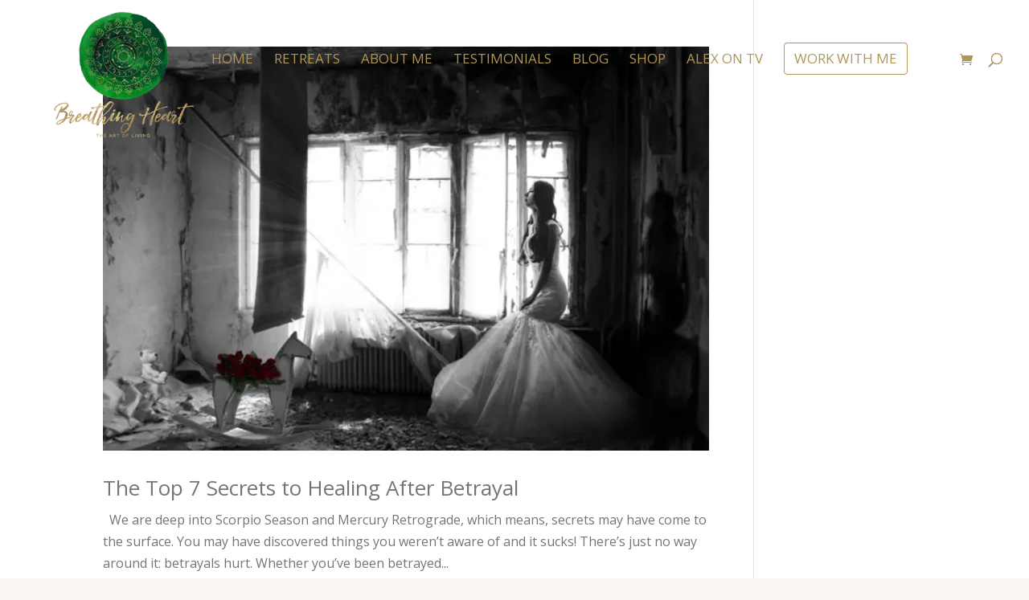

--- FILE ---
content_type: text/css; charset=UTF-8
request_url: https://www.breathingheart.co.uk/wp-content/cache/background-css/www.breathingheart.co.uk/wp-content/et-cache/global/et-divi-customizer-global.min.css?ver=1761575512&wpr_t=1762859466
body_size: 4101
content:
body,.et_pb_column_1_2 .et_quote_content blockquote cite,.et_pb_column_1_2 .et_link_content a.et_link_main_url,.et_pb_column_1_3 .et_quote_content blockquote cite,.et_pb_column_3_8 .et_quote_content blockquote cite,.et_pb_column_1_4 .et_quote_content blockquote cite,.et_pb_blog_grid .et_quote_content blockquote cite,.et_pb_column_1_3 .et_link_content a.et_link_main_url,.et_pb_column_3_8 .et_link_content a.et_link_main_url,.et_pb_column_1_4 .et_link_content a.et_link_main_url,.et_pb_blog_grid .et_link_content a.et_link_main_url,body .et_pb_bg_layout_light .et_pb_post p,body .et_pb_bg_layout_dark .et_pb_post p{font-size:16px}.et_pb_slide_content,.et_pb_best_value{font-size:18px}body{color:#757575}h1,h2,h3,h4,h5,h6{color:#757575}.woocommerce #respond input#submit,.woocommerce-page #respond input#submit,.woocommerce #content input.button,.woocommerce-page #content input.button,.woocommerce-message,.woocommerce-error,.woocommerce-info{background:#b09658!important}#et_search_icon:hover,.mobile_menu_bar:before,.mobile_menu_bar:after,.et_toggle_slide_menu:after,.et-social-icon a:hover,.et_pb_sum,.et_pb_pricing li a,.et_pb_pricing_table_button,.et_overlay:before,.entry-summary p.price ins,.woocommerce div.product span.price,.woocommerce-page div.product span.price,.woocommerce #content div.product span.price,.woocommerce-page #content div.product span.price,.woocommerce div.product p.price,.woocommerce-page div.product p.price,.woocommerce #content div.product p.price,.woocommerce-page #content div.product p.price,.et_pb_member_social_links a:hover,.woocommerce .star-rating span:before,.woocommerce-page .star-rating span:before,.et_pb_widget li a:hover,.et_pb_filterable_portfolio .et_pb_portfolio_filters li a.active,.et_pb_filterable_portfolio .et_pb_portofolio_pagination ul li a.active,.et_pb_gallery .et_pb_gallery_pagination ul li a.active,.wp-pagenavi span.current,.wp-pagenavi a:hover,.nav-single a,.tagged_as a,.posted_in a{color:#b09658}.et_pb_contact_submit,.et_password_protected_form .et_submit_button,.et_pb_bg_layout_light .et_pb_newsletter_button,.comment-reply-link,.form-submit .et_pb_button,.et_pb_bg_layout_light .et_pb_promo_button,.et_pb_bg_layout_light .et_pb_more_button,.woocommerce a.button.alt,.woocommerce-page a.button.alt,.woocommerce button.button.alt,.woocommerce button.button.alt.disabled,.woocommerce-page button.button.alt,.woocommerce-page button.button.alt.disabled,.woocommerce input.button.alt,.woocommerce-page input.button.alt,.woocommerce #respond input#submit.alt,.woocommerce-page #respond input#submit.alt,.woocommerce #content input.button.alt,.woocommerce-page #content input.button.alt,.woocommerce a.button,.woocommerce-page a.button,.woocommerce button.button,.woocommerce-page button.button,.woocommerce input.button,.woocommerce-page input.button,.et_pb_contact p input[type="checkbox"]:checked+label i:before,.et_pb_bg_layout_light.et_pb_module.et_pb_button{color:#b09658}.footer-widget h4{color:#b09658}.et-search-form,.nav li ul,.et_mobile_menu,.footer-widget li:before,.et_pb_pricing li:before,blockquote{border-color:#b09658}.et_pb_counter_amount,.et_pb_featured_table .et_pb_pricing_heading,.et_quote_content,.et_link_content,.et_audio_content,.et_pb_post_slider.et_pb_bg_layout_dark,.et_slide_in_menu_container,.et_pb_contact p input[type="radio"]:checked+label i:before{background-color:#b09658}a{color:#b09658}#main-header,#main-header .nav li ul,.et-search-form,#main-header .et_mobile_menu{background-color:rgba(255,255,255,0)}#main-header .nav li ul{background-color:rgba(255,255,255,0.72)}#page-container #top-header{background-color:#b09658!important}#et-secondary-nav li ul{background-color:#b09658}.et_header_style_centered .mobile_nav .select_page,.et_header_style_split .mobile_nav .select_page,.et_nav_text_color_light #top-menu>li>a,.et_nav_text_color_dark #top-menu>li>a,#top-menu a,.et_mobile_menu li a,.et_nav_text_color_light .et_mobile_menu li a,.et_nav_text_color_dark .et_mobile_menu li a,#et_search_icon:before,.et_search_form_container input,span.et_close_search_field:after,#et-top-navigation .et-cart-info{color:#b09658}.et_search_form_container input::-moz-placeholder{color:#b09658}.et_search_form_container input::-webkit-input-placeholder{color:#b09658}.et_search_form_container input:-ms-input-placeholder{color:#b09658}#main-header .nav li ul a{color:rgba(0,0,0,0.73)}#top-menu li a{font-size:17px}body.et_vertical_nav .container.et_search_form_container .et-search-form input{font-size:17px!important}#top-menu li a,.et_search_form_container input{font-weight:normal;font-style:normal;text-transform:uppercase;text-decoration:none}.et_search_form_container input::-moz-placeholder{font-weight:normal;font-style:normal;text-transform:uppercase;text-decoration:none}.et_search_form_container input::-webkit-input-placeholder{font-weight:normal;font-style:normal;text-transform:uppercase;text-decoration:none}.et_search_form_container input:-ms-input-placeholder{font-weight:normal;font-style:normal;text-transform:uppercase;text-decoration:none}#top-menu li.current-menu-ancestor>a,#top-menu li.current-menu-item>a,#top-menu li.current_page_item>a{color:#b09658}#main-footer{background-color:#000000}#main-footer .footer-widget h4,#main-footer .widget_block h1,#main-footer .widget_block h2,#main-footer .widget_block h3,#main-footer .widget_block h4,#main-footer .widget_block h5,#main-footer .widget_block h6{color:#ffffff}.footer-widget li:before{border-color:#b09658}.footer-widget,.footer-widget li,.footer-widget li a,#footer-info{font-size:14px}.footer-widget .et_pb_widget div,.footer-widget .et_pb_widget ul,.footer-widget .et_pb_widget ol,.footer-widget .et_pb_widget label{line-height:1.3em}#footer-widgets .footer-widget li:before{top:6.1px}#et-footer-nav .bottom-nav li.current-menu-item a{color:#b09658}#footer-info{font-size:12px}#footer-bottom .et-social-icon a{font-size:18px}#footer-bottom .et-social-icon a{color:#b09658}#main-header{box-shadow:none}.et-fixed-header#main-header{box-shadow:none!important}.woocommerce a.button.alt,.woocommerce-page a.button.alt,.woocommerce button.button.alt,.woocommerce button.button.alt.disabled,.woocommerce-page button.button.alt,.woocommerce-page button.button.alt.disabled,.woocommerce input.button.alt,.woocommerce-page input.button.alt,.woocommerce #respond input#submit.alt,.woocommerce-page #respond input#submit.alt,.woocommerce #content input.button.alt,.woocommerce-page #content input.button.alt,.woocommerce a.button,.woocommerce-page a.button,.woocommerce button.button,.woocommerce-page button.button,.woocommerce input.button,.woocommerce-page input.button,.woocommerce #respond input#submit,.woocommerce-page #respond input#submit,.woocommerce #content input.button,.woocommerce-page #content input.button,.woocommerce-message a.button.wc-forward,body .et_pb_button{font-size:14px;background-color:rgba(255,255,255,0);border-radius:4px;letter-spacing:3px}.woocommerce.et_pb_button_helper_class a.button.alt,.woocommerce-page.et_pb_button_helper_class a.button.alt,.woocommerce.et_pb_button_helper_class button.button.alt,.woocommerce.et_pb_button_helper_class button.button.alt.disabled,.woocommerce-page.et_pb_button_helper_class button.button.alt,.woocommerce-page.et_pb_button_helper_class button.button.alt.disabled,.woocommerce.et_pb_button_helper_class input.button.alt,.woocommerce-page.et_pb_button_helper_class input.button.alt,.woocommerce.et_pb_button_helper_class #respond input#submit.alt,.woocommerce-page.et_pb_button_helper_class #respond input#submit.alt,.woocommerce.et_pb_button_helper_class #content input.button.alt,.woocommerce-page.et_pb_button_helper_class #content input.button.alt,.woocommerce.et_pb_button_helper_class a.button,.woocommerce-page.et_pb_button_helper_class a.button,.woocommerce.et_pb_button_helper_class button.button,.woocommerce-page.et_pb_button_helper_class button.button,.woocommerce.et_pb_button_helper_class input.button,.woocommerce-page.et_pb_button_helper_class input.button,.woocommerce.et_pb_button_helper_class #respond input#submit,.woocommerce-page.et_pb_button_helper_class #respond input#submit,.woocommerce.et_pb_button_helper_class #content input.button,.woocommerce-page.et_pb_button_helper_class #content input.button,body.et_pb_button_helper_class .et_pb_button,body.et_pb_button_helper_class .et_pb_module.et_pb_button{}.woocommerce a.button.alt:after,.woocommerce-page a.button.alt:after,.woocommerce button.button.alt:after,.woocommerce-page button.button.alt:after,.woocommerce input.button.alt:after,.woocommerce-page input.button.alt:after,.woocommerce #respond input#submit.alt:after,.woocommerce-page #respond input#submit.alt:after,.woocommerce #content input.button.alt:after,.woocommerce-page #content input.button.alt:after,.woocommerce a.button:after,.woocommerce-page a.button:after,.woocommerce button.button:after,.woocommerce-page button.button:after,.woocommerce input.button:after,.woocommerce-page input.button:after,.woocommerce #respond input#submit:after,.woocommerce-page #respond input#submit:after,.woocommerce #content input.button:after,.woocommerce-page #content input.button:after,body .et_pb_button:after{font-size:22.4px}body .et_pb_bg_layout_light.et_pb_button:hover,body .et_pb_bg_layout_light .et_pb_button:hover,body .et_pb_button:hover{border-color:rgba(0,91,170,0)!important;border-radius:25px;letter-spacing:4px}.woocommerce a.button.alt:hover,.woocommerce-page a.button.alt:hover,.woocommerce button.button.alt:hover,.woocommerce button.button.alt.disabled:hover,.woocommerce-page button.button.alt:hover,.woocommerce-page button.button.alt.disabled:hover,.woocommerce input.button.alt:hover,.woocommerce-page input.button.alt:hover,.woocommerce #respond input#submit.alt:hover,.woocommerce-page #respond input#submit.alt:hover,.woocommerce #content input.button.alt:hover,.woocommerce-page #content input.button.alt:hover,.woocommerce a.button:hover,.woocommerce-page a.button:hover,.woocommerce button.button:hover,.woocommerce-page button.button:hover,.woocommerce input.button:hover,.woocommerce-page input.button:hover,.woocommerce #respond input#submit:hover,.woocommerce-page #respond input#submit:hover,.woocommerce #content input.button:hover,.woocommerce-page #content input.button:hover{border-color:rgba(0,91,170,0)!important;border-radius:25px;letter-spacing:4px}h1,h2,h3,h4,h5,h6,.et_quote_content blockquote p,.et_pb_slide_description .et_pb_slide_title{line-height:1.3em}@media only screen and (min-width:981px){.et_pb_section{padding:0% 0}.et_pb_fullwidth_section{padding:0}.et_header_style_left #et-top-navigation,.et_header_style_split #et-top-navigation{padding:110px 0 0 0}.et_header_style_left #et-top-navigation nav>ul>li>a,.et_header_style_split #et-top-navigation nav>ul>li>a{padding-bottom:110px}.et_header_style_split .centered-inline-logo-wrap{width:220px;margin:-220px 0}.et_header_style_split .centered-inline-logo-wrap #logo{max-height:220px}.et_pb_svg_logo.et_header_style_split .centered-inline-logo-wrap #logo{height:220px}.et_header_style_centered #top-menu>li>a{padding-bottom:40px}.et_header_style_slide #et-top-navigation,.et_header_style_fullscreen #et-top-navigation{padding:101px 0 101px 0!important}.et_header_style_centered #main-header .logo_container{height:220px}#logo{max-height:100%}.et_pb_svg_logo #logo{height:100%}.et_header_style_centered.et_hide_primary_logo #main-header:not(.et-fixed-header) .logo_container,.et_header_style_centered.et_hide_fixed_logo #main-header.et-fixed-header .logo_container{height:39.6px}.et_header_style_left .et-fixed-header #et-top-navigation,.et_header_style_split .et-fixed-header #et-top-navigation{padding:75px 0 0 0}.et_header_style_left .et-fixed-header #et-top-navigation nav>ul>li>a,.et_header_style_split .et-fixed-header #et-top-navigation nav>ul>li>a{padding-bottom:75px}.et_header_style_centered header#main-header.et-fixed-header .logo_container{height:150px}.et_header_style_split #main-header.et-fixed-header .centered-inline-logo-wrap{width:150px;margin:-150px 0}.et_header_style_split .et-fixed-header .centered-inline-logo-wrap #logo{max-height:150px}.et_pb_svg_logo.et_header_style_split .et-fixed-header .centered-inline-logo-wrap #logo{height:150px}.et_header_style_slide .et-fixed-header #et-top-navigation,.et_header_style_fullscreen .et-fixed-header #et-top-navigation{padding:66px 0 66px 0!important}.et_fixed_nav #page-container .et-fixed-header#top-header{background-color:#ffffff!important}.et_fixed_nav #page-container .et-fixed-header#top-header #et-secondary-nav li ul{background-color:#ffffff}.et-fixed-header#main-header,.et-fixed-header#main-header .nav li ul,.et-fixed-header .et-search-form{background-color:rgba(255,255,255,0.92)}.et-fixed-header #top-menu li a{font-size:16px}.et-fixed-header #top-menu li.current-menu-ancestor>a,.et-fixed-header #top-menu li.current-menu-item>a,.et-fixed-header #top-menu li.current_page_item>a{color:!important}.et-fixed-header#top-header a{color:}}@media only screen and (min-width:1350px){.et_pb_row{padding:27px 0}.et_pb_section{padding:0px 0}.single.et_pb_pagebuilder_layout.et_full_width_page .et_post_meta_wrapper{padding-top:81px}.et_pb_fullwidth_section{padding:0}}@media only screen and (max-width:980px){#main-header,#main-header .nav li ul,.et-search-form,#main-header .et_mobile_menu{background-color:#ffffff}.et_header_style_centered .mobile_nav .select_page,.et_header_style_split .mobile_nav .select_page,.et_mobile_menu li a,.mobile_menu_bar:before,.et_nav_text_color_light #top-menu>li>a,.et_nav_text_color_dark #top-menu>li>a,#top-menu a,.et_mobile_menu li a,#et_search_icon:before,#et_top_search .et-search-form input,.et_search_form_container input,#et-top-navigation .et-cart-info{color:rgba(0,0,0,0.6)}.et_close_search_field:after{color:rgba(0,0,0,0.6)!important}.et_search_form_container input::-moz-placeholder{color:rgba(0,0,0,0.6)}.et_search_form_container input::-webkit-input-placeholder{color:rgba(0,0,0,0.6)}.et_search_form_container input:-ms-input-placeholder{color:rgba(0,0,0,0.6)}body,.et_pb_column_1_2 .et_quote_content blockquote cite,.et_pb_column_1_2 .et_link_content a.et_link_main_url,.et_pb_column_1_3 .et_quote_content blockquote cite,.et_pb_column_3_8 .et_quote_content blockquote cite,.et_pb_column_1_4 .et_quote_content blockquote cite,.et_pb_blog_grid .et_quote_content blockquote cite,.et_pb_column_1_3 .et_link_content a.et_link_main_url,.et_pb_column_3_8 .et_link_content a.et_link_main_url,.et_pb_column_1_4 .et_link_content a.et_link_main_url,.et_pb_blog_grid .et_link_content a.et_link_main_url{font-size:17px}.et_pb_slider.et_pb_module .et_pb_slides .et_pb_slide_content,.et_pb_best_value{font-size:19px}h1{font-size:39px}h2,.product .related h2,.et_pb_column_1_2 .et_quote_content blockquote p{font-size:33px}h3{font-size:28px}h4,.et_pb_circle_counter h3,.et_pb_number_counter h3,.et_pb_column_1_3 .et_pb_post h2,.et_pb_column_1_4 .et_pb_post h2,.et_pb_blog_grid h2,.et_pb_column_1_3 .et_quote_content blockquote p,.et_pb_column_3_8 .et_quote_content blockquote p,.et_pb_column_1_4 .et_quote_content blockquote p,.et_pb_blog_grid .et_quote_content blockquote p,.et_pb_column_1_3 .et_link_content h2,.et_pb_column_3_8 .et_link_content h2,.et_pb_column_1_4 .et_link_content h2,.et_pb_blog_grid .et_link_content h2,.et_pb_column_1_3 .et_audio_content h2,.et_pb_column_3_8 .et_audio_content h2,.et_pb_column_1_4 .et_audio_content h2,.et_pb_blog_grid .et_audio_content h2,.et_pb_column_3_8 .et_pb_audio_module_content h2,.et_pb_column_1_3 .et_pb_audio_module_content h2,.et_pb_gallery_grid .et_pb_gallery_item h3,.et_pb_portfolio_grid .et_pb_portfolio_item h2,.et_pb_filterable_portfolio_grid .et_pb_portfolio_item h2{font-size:23px}.et_pb_slider.et_pb_module .et_pb_slides .et_pb_slide_description .et_pb_slide_title{font-size:59px}.woocommerce ul.products li.product h3,.woocommerce-page ul.products li.product h3,.et_pb_gallery_grid .et_pb_gallery_item h3,.et_pb_portfolio_grid .et_pb_portfolio_item h2,.et_pb_filterable_portfolio_grid .et_pb_portfolio_item h2,.et_pb_column_1_4 .et_pb_audio_module_content h2{font-size:20px}h5{font-size:20px}h6{font-size:18px}.et_pb_section{padding:57px 0}.et_pb_section.et_pb_fullwidth_section{padding:0}.et_pb_row,.et_pb_column .et_pb_row_inner{padding:33px 0}}@media only screen and (max-width:767px){h1{font-size:40px}h2,.product .related h2,.et_pb_column_1_2 .et_quote_content blockquote p{font-size:34px}h3{font-size:29px}h4,.et_pb_circle_counter h3,.et_pb_number_counter h3,.et_pb_column_1_3 .et_pb_post h2,.et_pb_column_1_4 .et_pb_post h2,.et_pb_blog_grid h2,.et_pb_column_1_3 .et_quote_content blockquote p,.et_pb_column_3_8 .et_quote_content blockquote p,.et_pb_column_1_4 .et_quote_content blockquote p,.et_pb_blog_grid .et_quote_content blockquote p,.et_pb_column_1_3 .et_link_content h2,.et_pb_column_3_8 .et_link_content h2,.et_pb_column_1_4 .et_link_content h2,.et_pb_blog_grid .et_link_content h2,.et_pb_column_1_3 .et_audio_content h2,.et_pb_column_3_8 .et_audio_content h2,.et_pb_column_1_4 .et_audio_content h2,.et_pb_blog_grid .et_audio_content h2,.et_pb_column_3_8 .et_pb_audio_module_content h2,.et_pb_column_1_3 .et_pb_audio_module_content h2,.et_pb_gallery_grid .et_pb_gallery_item h3,.et_pb_portfolio_grid .et_pb_portfolio_item h2,.et_pb_filterable_portfolio_grid .et_pb_portfolio_item h2{font-size:24px}.et_pb_slider.et_pb_module .et_pb_slides .et_pb_slide_description .et_pb_slide_title{font-size:61px}.woocommerce ul.products li.product h3,.woocommerce-page ul.products li.product h3,.et_pb_gallery_grid .et_pb_gallery_item h3,.et_pb_portfolio_grid .et_pb_portfolio_item h2,.et_pb_filterable_portfolio_grid .et_pb_portfolio_item h2,.et_pb_column_1_4 .et_pb_audio_module_content h2{font-size:21px}h5{font-size:21px}h6{font-size:18px}.et_pb_section{padding:58px 0}.et_pb_section.et_pb_fullwidth_section{padding:0}.et_pb_row,.et_pb_column .et_pb_row_inner{padding:20px 0}}#mwb_upsell_offer_main_id_1 p.mwb_upsell_offer_product_price del{font-size:14px;display:none}.woocommerce ul.products li.product a img{width:100%;height:auto;display:none}.footer-widget h4{margin-bottom:30px}.page-id-7593{background-image:var(--wpr-bg-b12617f8-dce1-465b-9bf7-ab5c3d1b38f9);background-repeat:no-repeat;background-attachment:fixed}nav#top-menu-nav ul{padding-top:35px}#top-menu li a:hover{opacity:1!important}#top-menu li.current-menu-item>a{background-color:#b09658!important;padding:12px!important;border-radius:4px;text-align:center;color:#fff!important;text-shadow:2px 2px 5px black}#top-menu li a:hover{text-decoration:underline}.menu-cta a{border:1px solid #b09658!important;padding:12px!important;border-radius:4px;text-align:center}.menu-cta a:hover{background-color:#024C3A;color:white}.et_header_style_left #et-top-navigation{padding-top:16px!important}.et_header_style_left .et-fixed-header #et-top-navigation{padding-top:6px!important}#main-header.et-fixed-header .menu-cta a{color:#b09658!important}#et_top_search{margin:53px 0 0 10px!important}.menu-item-7859{border-right:0px solid #b09658;padding-right:17px!important;height:28px}@media only screen and (max-width:980px){.menu-cta a{background-color:#b09658}.menu-cta a:hover{background-color:#b09658!important;color:white}.et_mobile_menu li a:hover{color:#b09658!important}.et_mobile_menu li.current-menu-item>a{color:#b09658!important}#et_top_search{margin:0px 22px 0px 0px!important}.menu-item-7859{text-align:center}li.menu-item-7859:before{content:"User login: ";font-size:14px;line-height:50px;padding-top:40px}.menu-item-7859{border-right:0px;height:70px}}#footer-info a{margin-right:30px}hr.hp-banner{border:0.5px solid #fff;width:30%;margin-top:0px;margin-bottom:30px}.et_pb_posts.blog-hover .et_pb_ajax_pagination_container{display:-webkit-box;display:-ms-flexbox;display:flex;-webkit-box-pack:start;-ms-flex-pack:start;justify-content:flex-start;-ms-flex-wrap:wrap;flex-wrap:wrap}.et_pb_posts.blog-hover .et_pb_ajax_pagination_container .et_pb_post{width:calc(33% - .5rem);margin-right:.95rem;margin-bottom:1rem;position:relative;overflow:hidden}.et_pb_posts.blog-hover .et_pb_ajax_pagination_container .et_pb_post:nth-child(3n+3){margin-right:0}.et_pb_posts.blog-hover .et_pb_ajax_pagination_container .et_pb_post:after{content:"";position:absolute;visibility:visible;left:0;top:0;width:0;height:100%;background:rgba(165,97,29,0.4);z-index:1}.et_pb_posts.blog-hover .et_pb_ajax_pagination_container .et_pb_post .entry-featured-image-url{margin-bottom:0}.et_pb_posts.blog-hover .et_pb_ajax_pagination_container .et_pb_post .entry-title{position:absolute;color:white;top:1rem;left:1.5rem;opacity:0;z-index:2;-webkit-transition:all 0.5s ease-in-out;transition:all 0.5s ease-in-out}.et_pb_posts.blog-hover .et_pb_ajax_pagination_container .et_pb_post .post-meta{position:absolute;top:3rem;left:1.5rem;opacity:0;z-index:2;-webkit-transition:all 0.5s ease-in-out;transition:all 0.5s ease-in-out}.et_pb_posts.blog-hover .et_pb_ajax_pagination_container .et_pb_post .post-content{display:none}.et_pb_posts.blog-hover .et_pb_ajax_pagination_container .et_pb_post:hover:after{width:100%;-webkit-transition:all 0.5s ease-in-out;transition:all 0.5s ease-in-out}.et_pb_posts.blog-hover .et_pb_ajax_pagination_container .et_pb_post:hover .entry-title{top:1rem;left:1rem;opacity:1;-webkit-transition:all 0.5s ease-in-out;transition:all 0.5s ease-in-out}.et_pb_posts.blog-hover .et_pb_ajax_pagination_container .et_pb_post:hover .post-meta{top:3rem;left:1rem;opacity:1;-webkit-transition:all 0.5s ease-in-out;transition:all 0.5s ease-in-out}.et_pb_posts.blog-hover .et_pb_ajax_pagination_container .et_pb_post:hover .post-meta{color:white}@media all and (max-width:1024px){.et_pb_posts.blog-hover .et_pb_ajax_pagination_container .et_pb_post:hover{margin-bottom:2rem}.et_pb_posts.blog-hover .et_pb_ajax_pagination_container .et_pb_post:hover:after{display:none;-webkit-transition:all 0.5s ease-in-out;transition:all 0.5s ease-in-out}.et_pb_posts.blog-hover .et_pb_ajax_pagination_container .et_pb_post:hover .entry-title{position:relative;top:1rem;left:0;opacity:1;color:black;margin-bottom:1rem;-webkit-transition:all 0.5s ease-in-out;transition:all 0.5s ease-in-out}.et_pb_posts.blog-hover .et_pb_ajax_pagination_container .et_pb_post:hover .post-meta{position:relative;top:auto;left:0;opacity:1;-webkit-transition:all 0.5s ease-in-out;transition:all 0.5s ease-in-out}.et_pb_posts.blog-hover .et_pb_ajax_pagination_container .et_pb_post:hover .post-meta a{color:black}}@media all and (max-width:1024px){.et_pb_posts.blog-hover .et_pb_ajax_pagination_container .et_pb_post{margin-bottom:2rem}.et_pb_posts.blog-hover .et_pb_ajax_pagination_container .et_pb_post:after{display:none;-webkit-transition:all 0.5s ease-in-out;transition:all 0.5s ease-in-out}.et_pb_posts.blog-hover .et_pb_ajax_pagination_container .et_pb_post .entry-title{position:relative;top:1rem;left:0;opacity:1;color:black;margin-bottom:1rem;-webkit-transition:all 0.5s ease-in-out;transition:all 0.5s ease-in-out}.et_pb_posts.blog-hover .et_pb_ajax_pagination_container .et_pb_post .post-meta{position:relative;top:auto;left:0;opacity:1;color:black;-webkit-transition:all 0.5s ease-in-out;transition:all 0.5s ease-in-out}.et_pb_posts.blog-hover .et_pb_ajax_pagination_container .et_pb_post .post-meta a{color:black}}@media all and (max-width:980px){.et_pb_posts.blog-hover .et_pb_ajax_pagination_container .et_pb_post{width:calc(50% - 12.5px)}.et_pb_posts.blog-hover .et_pb_ajax_pagination_container .et_pb_post:nth-child(3n+2){margin-right:1rem}.et_pb_posts.blog-hover .et_pb_ajax_pagination_container .et_pb_post:nth-child(odd){margin-right:1rem}.et_pb_posts.blog-hover .et_pb_ajax_pagination_container .et_pb_post:nth-child(even){margin-right:0}}@media all and (max-width:479px){.et_pb_posts.blog-hover .et_pb_ajax_pagination_container .et_pb_post{width:100%;margin-right:0!important}}@media all and (max-width:980px){.custom_row{display:-webkit-box;display:-moz-box;display:-ms-flexbox;display:-webkit-flex;display:flex;-webkit-flex-wrap:wrap;flex-wrap:wrap}.first-on-mobile{-webkit-order:1;order:1}.second-on-mobile{-webkit-order:2;order:2}.third-on-mobile{-webkit-order:3;order:3}.fourth-on-mobile{-webkit-order:4;order:4}.custom_row:last-child .et_pb_column:last-child{margin-bottom:30px}}@media only screen and (max-width:980px){.three-columns .et_pb_column{width:33%!important}}@media only screen and (max-width:479px){.three-columns .et_pb_column{width:50%!important}}div#intro{display:block}q{quotes:"“" "”" "‘" "’"}#intro q:before{content:open-quote;font-size:125px;font-family:Arizonia;margin:20px 20px 20px -30px;float:left;color:black}#intro q:after{content:close-quote;font-size:125px;font-family:Arizonia;color:black;margin:20px -60px 20px 20px;float:right}@media only screen and (max-width:980px){div#intro{display:block}q{quotes:"“" "”" "‘" "’"}#intro q:before{content:open-quote;font-size:95px;font-family:Arizonia;margin:20px 20px 20px -5px;float:left;color:black}#intro q:after{content:close-quote;font-size:95px;font-family:Arizonia;color:black;position:relative;margin:50px -30px 20px 20px;float:right}}div.testimonial-quotation{}div.quote{position:absolute;left:auto;width:60px;height:60px;font-size:180px;font-family:Arizonia;margin-left:-80px;margin-top:50px;color:#B09658}@media only screen and (max-width:980px){div.quote{position:absolute;left:auto;width:60px;height:60px;font-size:100px;font-family:Arizonia;margin-left:-40px;margin-top:26px;color:#B09658}}#et-top-navigation a.et-cart-info{margin-top:48px}@media only screen and (max-width:980px){#et-top-navigation a.et-cart-info{margin-top:8px;padding-right:30px}#et_top_search{display:none}.et_header_style_left #logo{max-height:99%!important}}#mc-embedded-subscribe-form input[type=text],select{width:100%;display:inline-block;border:1px solid #ccc;border-radius:4px;box-sizing:border-box;height:40px}#mc-embedded-subscribe-form input[type=email],select{width:100%;display:inline-block;border:1px solid #ccc;border-radius:4px;box-sizing:border-box;height:40px}#mc-embedded-subscribe-form input[type=submit]{width:100%;background-color:#024C3A;padding-top:10px;padding-bottom:10px;color:white;margin:0px;border:none;border-radius:4px;cursor:pointer;font-size:17px}#mc-embedded-subscribe-form input,focus{font-size:17px}#mc-embedded-subscribe-form input[type=submit]:hover{background-color:grey}#mc-embedded-subscribe-form div{border-radius:5px;padding:20px}@media screen and (min-width:1500px){body.single-post .et_pb_fullwidth_post_title_0_tb_body{height:800px!important;}}#popmake-12875{background:var(--wpr-bg-052094c0-55be-4bca-beb4-c82d7eb4c790);width:100%;max-width:700px!important;left:0!important;right:0!important;margin:auto!important;background-size:cover;background-position:center}#popmake-12875::after{content:'';background:#000;width:100%;height:100%;position:absolute;top:0;left:0;right:0;opacity:0.6}.pum-content.popmake-content .et_pb_with_background.et_section_regular{background:transparent!important}#popmake-12875 h2{font-family:'Arizonia',handwriting;font-size:56px;color:#fff}#popmake-12875 .et_pb_text_align_left{left:0px;right:0px;padding:0px!important;font-size:20px;font-weight:500;color:#fff!important;width:100%;max-width:552px;margin:auto!important}#popmake-12875 .et_pb_button{padding:10px 30px!important;border-radius:6px!important;color:#fff!important}#popmake-12875 .et_pb_button:hover{padding:10px 45px 10px 30px!important}#popmake-12875 .et_pb_button_module_wrapper{margin-top:20px}#popmake-12875 .et_pb_button:hover{border:2px solid #fff!important}@media(max-width:480px){#popmake-12875 .et_pb_button:hover{padding:10px 30px 10px 20px!important}#popmake-12875 h2{font-size:36px}}